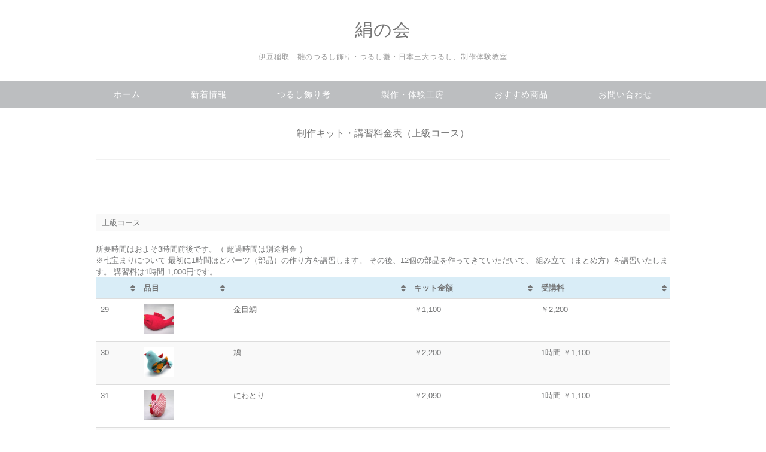

--- FILE ---
content_type: text/html; charset=UTF-8
request_url: http://www.kinunokai.com/?page_id=404&ym=2024-6
body_size: 7957
content:
<!DOCTYPE html>
<html lang="ja">

<head>
	<meta charset="UTF-8" />
	<meta name="viewport" content="width=device-width, initial-scale=1.0, maximum-scale=1.0, user-scalable=no" />
	<link rel="profile" href="http://gmpg.org/xfn/11" />
	<link rel="stylesheet" type="text/css" media="all" href="http://www.kinunokai.com/wp/wp-content/themes/welcart_fennel/style.css" />
	<link rel="pingback" href="http://www.kinunokai.com/wp/xmlrpc.php" />
  <!--[if lt IE 9]>
  <script src="http://html5shiv.googlecode.com/svn/trunk/html5.js"></script>
  <![endif]-->

		<link rel='archives' title='2016年6月' href='http://www.kinunokai.com/?m=201606' />
	<link rel='archives' title='2015年11月' href='http://www.kinunokai.com/?m=201511' />
	<title>制作キット・講習料金表（上級コース） | 絹の会</title>
<link rel='dns-prefetch' href='//s.w.org' />
		<script type="text/javascript">
			window._wpemojiSettings = {"baseUrl":"https:\/\/s.w.org\/images\/core\/emoji\/11.2.0\/72x72\/","ext":".png","svgUrl":"https:\/\/s.w.org\/images\/core\/emoji\/11.2.0\/svg\/","svgExt":".svg","source":{"concatemoji":"http:\/\/www.kinunokai.com\/wp\/wp-includes\/js\/wp-emoji-release.min.js?ver=5.1.19"}};
			!function(e,a,t){var n,r,o,i=a.createElement("canvas"),p=i.getContext&&i.getContext("2d");function s(e,t){var a=String.fromCharCode;p.clearRect(0,0,i.width,i.height),p.fillText(a.apply(this,e),0,0);e=i.toDataURL();return p.clearRect(0,0,i.width,i.height),p.fillText(a.apply(this,t),0,0),e===i.toDataURL()}function c(e){var t=a.createElement("script");t.src=e,t.defer=t.type="text/javascript",a.getElementsByTagName("head")[0].appendChild(t)}for(o=Array("flag","emoji"),t.supports={everything:!0,everythingExceptFlag:!0},r=0;r<o.length;r++)t.supports[o[r]]=function(e){if(!p||!p.fillText)return!1;switch(p.textBaseline="top",p.font="600 32px Arial",e){case"flag":return s([55356,56826,55356,56819],[55356,56826,8203,55356,56819])?!1:!s([55356,57332,56128,56423,56128,56418,56128,56421,56128,56430,56128,56423,56128,56447],[55356,57332,8203,56128,56423,8203,56128,56418,8203,56128,56421,8203,56128,56430,8203,56128,56423,8203,56128,56447]);case"emoji":return!s([55358,56760,9792,65039],[55358,56760,8203,9792,65039])}return!1}(o[r]),t.supports.everything=t.supports.everything&&t.supports[o[r]],"flag"!==o[r]&&(t.supports.everythingExceptFlag=t.supports.everythingExceptFlag&&t.supports[o[r]]);t.supports.everythingExceptFlag=t.supports.everythingExceptFlag&&!t.supports.flag,t.DOMReady=!1,t.readyCallback=function(){t.DOMReady=!0},t.supports.everything||(n=function(){t.readyCallback()},a.addEventListener?(a.addEventListener("DOMContentLoaded",n,!1),e.addEventListener("load",n,!1)):(e.attachEvent("onload",n),a.attachEvent("onreadystatechange",function(){"complete"===a.readyState&&t.readyCallback()})),(n=t.source||{}).concatemoji?c(n.concatemoji):n.wpemoji&&n.twemoji&&(c(n.twemoji),c(n.wpemoji)))}(window,document,window._wpemojiSettings);
		</script>
		<style type="text/css">
img.wp-smiley,
img.emoji {
	display: inline !important;
	border: none !important;
	box-shadow: none !important;
	height: 1em !important;
	width: 1em !important;
	margin: 0 .07em !important;
	vertical-align: -0.1em !important;
	background: none !important;
	padding: 0 !important;
}
</style>
	<link rel='stylesheet' id='wp-block-library-css'  href='http://www.kinunokai.com/wp/wp-includes/css/dist/block-library/style.min.css?ver=5.1.19' type='text/css' media='all' />
<link rel='stylesheet' id='contact-form-7-css'  href='http://www.kinunokai.com/wp/wp-content/plugins/contact-form-7/includes/css/styles.css?ver=4.6' type='text/css' media='all' />
<link rel='stylesheet' id='mts_simple_booking_front_css-css'  href='http://www.kinunokai.com/wp/wp-content/plugins/mts-simple-booking-c/css/mtssb-front.css?ver=5.1.19' type='text/css' media='all' />
<link rel='stylesheet' id='tablepress-responsive-tables-css'  href='http://www.kinunokai.com/wp/wp-content/plugins/tablepress-responsive-tables/css/responsive.dataTables.min.css?ver=1.5' type='text/css' media='all' />
<link rel='stylesheet' id='tablepress-default-css'  href='http://www.kinunokai.com/wp/wp-content/plugins/tablepress/css/default.min.css?ver=1.7' type='text/css' media='all' />
<link rel='stylesheet' id='usces_default_css-css'  href='http://www.kinunokai.com/wp/wp-content/plugins/usc-e-shop/css/usces_default.css?ver=1.9.10.1803051' type='text/css' media='all' />
<!--[if !IE]><!-->
<link rel='stylesheet' id='tablepress-responsive-tables-flip-css'  href='http://www.kinunokai.com/wp/wp-content/plugins/tablepress-responsive-tables/css/tablepress-responsive-flip.min.css?ver=1.5' type='text/css' media='all' />
<!--<![endif]-->
<script type='text/javascript' src='http://ajax.googleapis.com/ajax/libs/jquery/1.8.3/jquery.min.js?ver=1.7.2'></script>
<link rel='https://api.w.org/' href='http://www.kinunokai.com/index.php?rest_route=/' />
<link rel="EditURI" type="application/rsd+xml" title="RSD" href="http://www.kinunokai.com/wp/xmlrpc.php?rsd" />
<link rel="wlwmanifest" type="application/wlwmanifest+xml" href="http://www.kinunokai.com/wp/wp-includes/wlwmanifest.xml" /> 
<meta name="generator" content="WordPress 5.1.19" />
<link rel="canonical" href="http://www.kinunokai.com/?page_id=404" />
<link rel='shortlink' href='http://www.kinunokai.com/?p=404' />
<link rel="alternate" type="application/json+oembed" href="http://www.kinunokai.com/index.php?rest_route=%2Foembed%2F1.0%2Fembed&#038;url=http%3A%2F%2Fwww.kinunokai.com%2F%3Fpage_id%3D404" />
<link rel="alternate" type="text/xml+oembed" href="http://www.kinunokai.com/index.php?rest_route=%2Foembed%2F1.0%2Fembed&#038;url=http%3A%2F%2Fwww.kinunokai.com%2F%3Fpage_id%3D404&#038;format=xml" />
<style type="text/css" media="screen">body{position:relative}#dynamic-to-top{display:none;overflow:hidden;width:auto;z-index:90;position:fixed;bottom:20px;right:20px;top:auto;left:auto;font-family:sans-serif;font-size:1em;color:#fff;text-decoration:none;text-shadow:0 1px 0 #333;font-weight:bold;padding:17px 16px;border:1px solid #000;background:#213186;-webkit-background-origin:border;-moz-background-origin:border;-icab-background-origin:border;-khtml-background-origin:border;-o-background-origin:border;background-origin:border;-webkit-background-clip:padding-box;-moz-background-clip:padding-box;-icab-background-clip:padding-box;-khtml-background-clip:padding-box;-o-background-clip:padding-box;background-clip:padding-box;-webkit-box-shadow:0 1px 3px rgba( 0, 0, 0, 0.4 ), inset 0 0 0 1px rgba( 0, 0, 0, 0.2 ), inset 0 1px 0 rgba( 255, 255, 255, .4 ), inset 0 10px 10px rgba( 255, 255, 255, .1 );-ms-box-shadow:0 1px 3px rgba( 0, 0, 0, 0.4 ), inset 0 0 0 1px rgba( 0, 0, 0, 0.2 ), inset 0 1px 0 rgba( 255, 255, 255, .4 ), inset 0 10px 10px rgba( 255, 255, 255, .1 );-moz-box-shadow:0 1px 3px rgba( 0, 0, 0, 0.4 ), inset 0 0 0 1px rgba( 0, 0, 0, 0.2 ), inset 0 1px 0 rgba( 255, 255, 255, .4 ), inset 0 10px 10px rgba( 255, 255, 255, .1 );-o-box-shadow:0 1px 3px rgba( 0, 0, 0, 0.4 ), inset 0 0 0 1px rgba( 0, 0, 0, 0.2 ), inset 0 1px 0 rgba( 255, 255, 255, .4 ), inset 0 10px 10px rgba( 255, 255, 255, .1 );-khtml-box-shadow:0 1px 3px rgba( 0, 0, 0, 0.4 ), inset 0 0 0 1px rgba( 0, 0, 0, 0.2 ), inset 0 1px 0 rgba( 255, 255, 255, .4 ), inset 0 10px 10px rgba( 255, 255, 255, .1 );-icab-box-shadow:0 1px 3px rgba( 0, 0, 0, 0.4 ), inset 0 0 0 1px rgba( 0, 0, 0, 0.2 ), inset 0 1px 0 rgba( 255, 255, 255, .4 ), inset 0 10px 10px rgba( 255, 255, 255, .1 );box-shadow:0 1px 3px rgba( 0, 0, 0, 0.4 ), inset 0 0 0 1px rgba( 0, 0, 0, 0.2 ), inset 0 1px 0 rgba( 255, 255, 255, .4 ), inset 0 10px 10px rgba( 255, 255, 255, .1 );-webkit-border-radius:30px;-moz-border-radius:30px;-icab-border-radius:30px;-khtml-border-radius:30px;border-radius:30px}#dynamic-to-top:hover{background:#4e5a5d;background:#213186 -webkit-gradient( linear, 0% 0%, 0% 100%, from( rgba( 255, 255, 255, .2 ) ), to( rgba( 0, 0, 0, 0 ) ) );background:#213186 -webkit-linear-gradient( top, rgba( 255, 255, 255, .2 ), rgba( 0, 0, 0, 0 ) );background:#213186 -khtml-linear-gradient( top, rgba( 255, 255, 255, .2 ), rgba( 0, 0, 0, 0 ) );background:#213186 -moz-linear-gradient( top, rgba( 255, 255, 255, .2 ), rgba( 0, 0, 0, 0 ) );background:#213186 -o-linear-gradient( top, rgba( 255, 255, 255, .2 ), rgba( 0, 0, 0, 0 ) );background:#213186 -ms-linear-gradient( top, rgba( 255, 255, 255, .2 ), rgba( 0, 0, 0, 0 ) );background:#213186 -icab-linear-gradient( top, rgba( 255, 255, 255, .2 ), rgba( 0, 0, 0, 0 ) );background:#213186 linear-gradient( top, rgba( 255, 255, 255, .2 ), rgba( 0, 0, 0, 0 ) );cursor:pointer}#dynamic-to-top:active{background:#213186;background:#213186 -webkit-gradient( linear, 0% 0%, 0% 100%, from( rgba( 0, 0, 0, .3 ) ), to( rgba( 0, 0, 0, 0 ) ) );background:#213186 -webkit-linear-gradient( top, rgba( 0, 0, 0, .1 ), rgba( 0, 0, 0, 0 ) );background:#213186 -moz-linear-gradient( top, rgba( 0, 0, 0, .1 ), rgba( 0, 0, 0, 0 ) );background:#213186 -khtml-linear-gradient( top, rgba( 0, 0, 0, .1 ), rgba( 0, 0, 0, 0 ) );background:#213186 -o-linear-gradient( top, rgba( 0, 0, 0, .1 ), rgba( 0, 0, 0, 0 ) );background:#213186 -ms-linear-gradient( top, rgba( 0, 0, 0, .1 ), rgba( 0, 0, 0, 0 ) );background:#213186 -icab-linear-gradient( top, rgba( 0, 0, 0, .1 ), rgba( 0, 0, 0, 0 ) );background:#213186 linear-gradient( top, rgba( 0, 0, 0, .1 ), rgba( 0, 0, 0, 0 ) )}#dynamic-to-top,#dynamic-to-top:active,#dynamic-to-top:focus,#dynamic-to-top:hover{outline:none}#dynamic-to-top span{display:block;overflow:hidden;width:14px;height:12px;background:url( https://www.kinunokai.com/wp/wp-content/plugins/dynamic-to-top/css/images/up.png )no-repeat center center}</style><link rel="icon" href="http://www.kinunokai.com/wp/wp-content/uploads/2015/11/cropped-Logo1-32x32.jpg" sizes="32x32" />
<link rel="icon" href="http://www.kinunokai.com/wp/wp-content/uploads/2015/11/cropped-Logo1-192x192.jpg" sizes="192x192" />
<link rel="apple-touch-icon-precomposed" href="http://www.kinunokai.com/wp/wp-content/uploads/2015/11/cropped-Logo1-180x180.jpg" />
<meta name="msapplication-TileImage" content="http://www.kinunokai.com/wp/wp-content/uploads/2015/11/cropped-Logo1-270x270.jpg" />
	<link href='http://fonts.googleapis.com/css?family=Titillium+Web:200' rel='stylesheet' type='text/css'>
</head>

<body class="page-template-default page page-id-404 page-child parent-pageid-321">


<div id="header">
<div class="widthfix">
  	 	<div id="site-title" class="logo"><a href="http://www.kinunokai.com/" title="絹の会" rel="home">絹の会</a></div>
 	<p class="discprition">伊豆稲取　雛のつるし飾り・つるし雛・日本三大つるし、制作体験教室</p>
  
 		
</div>	
	
<nav class="animenu">	
  <input type="checkbox" id="button">
  <label for="button" onclick>Menu</label>
			<div class="menu-headermenu-container"><ul id="menu-headermenu" class="mainnavi clearfix"><li id="menu-item-74" class="menu-item menu-item-type-custom menu-item-object-custom menu-item-home menu-item-74"><a href="http://www.kinunokai.com">ホーム</a></li>
<li id="menu-item-548" class="menu-item menu-item-type-post_type menu-item-object-page menu-item-548"><a href="http://www.kinunokai.com/?page_id=534">新着情報</a></li>
<li id="menu-item-263" class="menu-item menu-item-type-post_type menu-item-object-page menu-item-has-children menu-item-263"><a href="http://www.kinunokai.com/?page_id=75">つるし飾り考</a>
<ul class="sub-menu">
	<li id="menu-item-264" class="menu-item menu-item-type-post_type menu-item-object-page menu-item-264"><a href="http://www.kinunokai.com/?page_id=250">飾りのいわれ</a></li>
</ul>
</li>
<li id="menu-item-284" class="menu-item menu-item-type-post_type menu-item-object-page current-menu-ancestor current-menu-parent current_page_parent current_page_ancestor menu-item-has-children menu-item-284"><a href="http://www.kinunokai.com/?page_id=277">製作・体験工房</a>
<ul class="sub-menu">
	<li id="menu-item-414" class="menu-item menu-item-type-post_type menu-item-object-page menu-item-414"><a href="http://www.kinunokai.com/?page_id=389">初級コース体験</a></li>
	<li id="menu-item-413" class="menu-item menu-item-type-post_type menu-item-object-page menu-item-413"><a href="http://www.kinunokai.com/?page_id=401">中級コース体験</a></li>
	<li id="menu-item-412" class="menu-item menu-item-type-post_type menu-item-object-page current-menu-item page_item page-item-404 current_page_item menu-item-412"><a href="http://www.kinunokai.com/?page_id=404" aria-current="page">上級コース体験</a></li>
</ul>
</li>
<li id="menu-item-673" class="menu-item menu-item-type-taxonomy menu-item-object-category menu-item-has-children menu-item-673"><a href="http://www.kinunokai.com/?cat=3">おすすめ商品</a>
<ul class="sub-menu">
	<li id="menu-item-675" class="menu-item menu-item-type-taxonomy menu-item-object-category menu-item-675"><a href="http://www.kinunokai.com/?cat=15">完成品制作</a></li>
	<li id="menu-item-92" class="menu-item menu-item-type-taxonomy menu-item-object-category menu-item-92"><a href="http://www.kinunokai.com/?cat=6">制作キット</a></li>
	<li id="menu-item-677" class="menu-item menu-item-type-taxonomy menu-item-object-category menu-item-677"><a href="http://www.kinunokai.com/?cat=16">材料など</a></li>
</ul>
</li>
<li id="menu-item-343" class="menu-item menu-item-type-post_type menu-item-object-page menu-item-343"><a href="http://www.kinunokai.com/?page_id=341">お問い合わせ</a></li>
</ul></div>	</nav>
	
</div><!-- end of header -->
<div id="main" class="clearfix">
<div class="widthfix">

<!-- end header -->
<div id="content" class="one-column">
<h1 class="pagetitle">制作キット・講習料金表（上級コース）</h1>
<div class="catbox">
	<div class="post" id="%e9%9b%9b%e3%81%ae%e3%81%a4%e3%82%8b%e3%81%97%e9%a3%be%e3%82%8a%e3%80%80%e5%88%b6%e4%bd%9c%e3%82%ad%e3%83%83%e3%83%88%e3%83%bb%e8%ac%9b%e7%bf%92%e6%96%99%e9%87%91%e8%a1%a8%ef%bc%88%e4%b8%8a%e7%b4%9a">
		<div class="entry">
		<p style="font: 16px/25.6px Meiryo, 'Hiragino Kaku Gothic Pro', sans-serif; color: #333333; text-transform: none; text-indent: 0px; letter-spacing: normal; word-spacing: 0px; white-space: normal; widows: 1; font-size-adjust: none; font-stretch: normal; -webkit-text-stroke-width: 0px;"><h2 class="tablepress-table-name tablepress-table-name-id-3">上級コース</h2>
<span class="tablepress-table-description tablepress-table-description-id-3">所要時間はおよそ3時間前後です。（ 超過時間は別途料金 ）<br />
※七宝まりについて 最初に1時間ほどパーツ（部品）の作り方を講習します。 その後、12個の部品を作ってきていただいて、 組み立て（まとめ方）を講習いたします。 講習料は1時間 1,000円です。</span>

<table id="tablepress-3" class="tablepress tablepress-id-3">
<thead>
<tr class="row-1 odd">
	<th class="column-1">&nbsp;</th><th class="column-2">品目</th><th class="column-3">&nbsp;</th><th class="column-4">キット金額</th><th class="column-5">受講料</th>
</tr>
</thead>
<tbody class="row-hover">
<tr class="row-2 even">
	<td class="column-1">29</td><td class="column-2"><a href="http://www.kinunokai.com/?p=183"><img src="http://www.kinunokai.com/wp/wp-content/uploads/2016/07/KIT022-150x150.jpg" alt="キンメ" width="50" height="50" class="size-thumbnail wp-image-578" /></a></td><td class="column-3"><a href="http://www.kinunokai.com/?p=183">金目鯛</a></td><td class="column-4">￥1,100</td><td class="column-5">￥2,200</td>
</tr>
<tr class="row-3 odd">
	<td class="column-1">30</td><td class="column-2"><a href="http://www.kinunokai.com/?p=212"><img src="http://www.kinunokai.com/wp/wp-content/uploads/2016/07/KIT031-150x150.jpg" alt="鳩" width="50" height="50" class="size-thumbnail wp-image-615" /></a></td><td class="column-3"><a href="http://www.kinunokai.com/?p=212">鳩</a></td><td class="column-4">￥2,200</td><td class="column-5">1時間 ￥1,100</td>
</tr>
<tr class="row-4 even">
	<td class="column-1">31</td><td class="column-2"><a href="http://www.kinunokai.com/?p=214"><img src="http://www.kinunokai.com/wp/wp-content/uploads/2016/07/KIT032-01-150x150.jpg" alt="にわとり" width="50" height="50" class="size-thumbnail wp-image-582" /></a></td><td class="column-3"><a href="http://www.kinunokai.com/?p=214">にわとり</a></td><td class="column-4">￥2,090</td><td class="column-5">1時間 ￥1,100</td>
</tr>
<tr class="row-5 odd">
	<td class="column-1">32</td><td class="column-2"></td><td class="column-3">ひよこ（二匹入り）</td><td class="column-4">￥1,100</td><td class="column-5">1個 ￥980</td>
</tr>
<tr class="row-6 even">
	<td class="column-1">33</td><td class="column-2"><a href="http://www.kinunokai.com/?p=218"><img src="http://www.kinunokai.com/wp/wp-content/uploads/2016/07/KIT033-150x150.jpg" alt="這い子" width="50" height="50" class="size-thumbnail wp-image-583" /></a></td><td class="column-3"><a href="http://www.kinunokai.com/?p=218">這い子</a></td><td class="column-4">￥2,200</td><td class="column-5">1時間 ￥1,100</td>
</tr>
<tr class="row-7 odd">
	<td class="column-1">34</td><td class="column-2"><a href="http://www.kinunokai.com/?p=222"><img src="http://www.kinunokai.com/wp/wp-content/uploads/2016/07/KIT034-150x150.jpg" alt="三番叟" width="50" height="50" class="size-thumbnail wp-image-584" /></a></td><td class="column-3"><a href="http://www.kinunokai.com/?p=222">三番叟</a></td><td class="column-4">￥2,750</td><td class="column-5">1時間 ￥1,100</td>
</tr>
<tr class="row-8 even">
	<td class="column-1">35</td><td class="column-2"><a href="http://www.kinunokai.com/?p=225"><img src="http://www.kinunokai.com/wp/wp-content/uploads/2016/07/KIT035-150x150.jpg" alt="七宝まり赤x緑" width="50" height="50" class="size-thumbnail wp-image-616" /></a></td><td class="column-3"><a href="http://www.kinunokai.com/?p=225">七宝まり</a></td><td class="column-4">￥2,750</td><td class="column-5">1時間 ￥1,100</td>
</tr>
<tr class="row-9 odd">
	<td class="column-1">36</td><td class="column-2"><a href="http://www.kinunokai.com/?p=228"><img src="http://www.kinunokai.com/wp/wp-content/uploads/2016/07/KIT036-150x150.jpg" alt="鯉のぼり" width="50" height="50" class="size-thumbnail wp-image-585" /></a></td><td class="column-3"><a href="http://www.kinunokai.com/?p=228">こいのぼり</a></td><td class="column-4">￥2,200</td><td class="column-5">1時間 ￥1,100</td>
</tr>
<tr class="row-10 even">
	<td class="column-1">37</td><td class="column-2"></td><td class="column-3">かぶと</td><td class="column-4">￥1,650</td><td class="column-5">1時間 ￥1,100</td>
</tr>
<tr class="row-11 odd">
	<td class="column-1">38</td><td class="column-2"><a href="http://www.kinunokai.com/?p=234"><img src="http://www.kinunokai.com/wp/wp-content/uploads/2016/07/KIT038-150x150.jpg" alt="子持ち達磨" width="50" height="50" class="size-thumbnail wp-image-586" /></a></td><td class="column-3"><a href="http://www.kinunokai.com/?p=234">子持ちだるま</a></td><td class="column-4">￥1,650</td><td class="column-5">1時間 ￥1,100</td>
</tr>
<tr class="row-12 even">
	<td class="column-1">39</td><td class="column-2"></td><td class="column-3">柏餅</td><td class="column-4">￥1,100</td><td class="column-5">￥1,500</td>
</tr>
</tbody>
</table>
</p>
				</div>
	</div>
</div><!-- end of catbox -->
</div><!-- end of content -->

<!-- begin left sidebar -->
<div id="fourClm" class="sidebar">
<div class="clmwrap">
<ul>
<li id="text-6" class="widget widget_text"><div class="widget_title">【値上げのお知らせ】</div>			<div class="textwidget"><p>２５年間、通して来ました製品等の価格を諸事情により令和６年６月１日より、値上げをさせて頂きました。<br />
大変恐縮でございますが、御理解いただきます様お願い致します。</p>
<p>種目によって時間の掛かるものにつきましては、それぞれ個別の価格設定をいたしました。</p>
</div>
		</li><li id="text-5" class="widget widget_text"><div class="widget_title">お知らせ</div>			<div class="textwidget">現在、体験教室の予約はお電話で受け付け中です。
大変お手数ですが、体験教室に参加される場合、必ずお電話でのご確認をお願いします。</div>
		</li><li id="mtssb_calendar_widget-2" class="widget widget_mtssb_calendar_widget"><div class="widget_title">体験教室営業カレンダー</div>	<div class="mtssb-calendar-widget" style="position: relative">
		
	<div class="monthly-calendar">
	<table>
				<caption>2026年1月</caption>
		<tr>
			<th class="week-title sun">日</th><th class="week-title mon">月</th><th class="week-title tue">火</th><th class="week-title wed">水</th><th class="week-title thu">木</th><th class="week-title fri">金</th><th class="week-title sat">土</th>		</tr>

		<tr>
<td class="day-box no-day">&nbsp;</td>
<td class="day-box no-day">&nbsp;</td>
<td class="day-box no-day">&nbsp;</td>
<td class="day-box no-day">&nbsp;</td>
<td class="day-box thu disable"><div class="day-number">1</div><div class="calendar-mark">－</div></td>
<td class="day-box fri disable"><div class="day-number">2</div><div class="calendar-mark">－</div></td>
<td class="day-box sat disable"><div class="day-number">3</div><div class="calendar-mark">－</div></td>
</tr>
<tr>
<td class="day-box sun disable"><div class="day-number">4</div><div class="calendar-mark">－</div></td>
<td class="day-box mon disable"><div class="day-number">5</div><div class="calendar-mark">－</div></td>
<td class="day-box tue disable"><div class="day-number">6</div><div class="calendar-mark">－</div></td>
<td class="day-box wed disable"><div class="day-number">7</div><div class="calendar-mark">－</div></td>
<td class="day-box thu disable"><div class="day-number">8</div><div class="calendar-mark">－</div></td>
<td class="day-box fri disable"><div class="day-number">9</div><div class="calendar-mark">－</div></td>
<td class="day-box sat disable"><div class="day-number">10</div><div class="calendar-mark">－</div></td>
</tr>
<tr>
<td class="day-box sun disable"><div class="day-number">11</div><div class="calendar-mark">－</div></td>
<td class="day-box mon disable"><div class="day-number">12</div><div class="calendar-mark">－</div></td>
<td class="day-box tue disable"><div class="day-number">13</div><div class="calendar-mark">－</div></td>
<td class="day-box wed disable today"><div class="day-number">14</div><div class="calendar-mark">－</div></td>
<td class="day-box thu disable"><div class="day-number">15</div><div class="calendar-mark">－</div></td>
<td class="day-box fri disable"><div class="day-number">16</div><div class="calendar-mark">－</div></td>
<td class="day-box sat disable"><div class="day-number">17</div><div class="calendar-mark">－</div></td>
</tr>
<tr>
<td class="day-box sun disable"><div class="day-number">18</div><div class="calendar-mark">－</div></td>
<td class="day-box mon disable"><div class="day-number">19</div><div class="calendar-mark">－</div></td>
<td class="day-box tue disable"><div class="day-number">20</div><div class="calendar-mark">－</div></td>
<td class="day-box wed disable"><div class="day-number">21</div><div class="calendar-mark">－</div></td>
<td class="day-box thu disable"><div class="day-number">22</div><div class="calendar-mark">－</div></td>
<td class="day-box fri disable"><div class="day-number">23</div><div class="calendar-mark">－</div></td>
<td class="day-box sat disable"><div class="day-number">24</div><div class="calendar-mark">－</div></td>
</tr>
<tr>
<td class="day-box sun disable"><div class="day-number">25</div><div class="calendar-mark">－</div></td>
<td class="day-box mon disable"><div class="day-number">26</div><div class="calendar-mark">－</div></td>
<td class="day-box tue disable"><div class="day-number">27</div><div class="calendar-mark">－</div></td>
<td class="day-box wed disable"><div class="day-number">28</div><div class="calendar-mark">－</div></td>
<td class="day-box thu disable"><div class="day-number">29</div><div class="calendar-mark">－</div></td>
<td class="day-box fri disable"><div class="day-number">30</div><div class="calendar-mark">－</div></td>
<td class="day-box sat disable"><div class="day-number">31</div><div class="calendar-mark">－</div></td>
	</table>
		<div class="monthly-prev-next">
		<div class="monthly-prev"><span class="no-link">2025年12月</span></div>
		<div class="monthly-next"><a href="http://www.kinunokai.com/?page_id=404&#038;ym=2026-2">2026年2月</a></div>
		<br style="clear:both" />
	</div>


	</div><!-- reservation-table -->
	

		<div class="ajax-calendar-loading-img" style="display:none; position:absolute; top:0; left:0; width:100%; height:100%">
			<img src="http://www.kinunokai.com/wp/wp-content/plugins/mts-simple-booking-c/image/ajax-loaderf.gif" style="height:24px; width:24px; position:absolute; top:50%; left:50%; margin-top:-12px; margin-left:-12px;" />
		</div>
	</div>

	<div class="mtsbb-widget-calendar-params" style="display:none">
		<div class="mtssb-calendar-widget-nonce">fb6170c62c</div>
		<div class="mtssb-ajaxurl">http://www.kinunokai.com/wp/wp-admin/admin-ajax.php</div>
		<div class="mtssb-calendar-widget-pid">0</div>
		<div class="mtssb-calendar-widget-param">a%3A9%3A%7Bs%3A2%3A%22id%22%3Bi%3A0%3Bs%3A4%3A%22year%22%3Bs%3A0%3A%22%22%3Bs%3A5%3A%22month%22%3Bs%3A0%3A%22%22%3Bs%3A7%3A%22caption%22%3Bi%3A1%3Bs%3A4%3A%22link%22%3Bi%3A1%3Bs%3A10%3A%22pagination%22%3Bi%3A1%3Bs%3A8%3A%22skiptime%22%3Bi%3A1%3Bs%3A5%3A%22class%22%3Bs%3A16%3A%22monthly-calendar%22%3Bs%3A4%3A%22href%22%3Bs%3A0%3A%22%22%3B%7D</div>
	</div>
</li><li id="text-4" class="widget widget_text"><div class="widget_title">絹の会</div>			<div class="textwidget"><center><img src="http://www.kinunokai.com/wp/wp-content/uploads/2016/07/shop2s.jpg" align="center" width="250" height="100"></center>
<br>
〒413-0411
<br>
静岡県賀茂郡東伊豆町稲取４２９
<br>
代表　森　年永
<br>
TEL 0557-95-0722
<br>
FAX 0557-52-6977
<br>
E-Mail: info@kinunokai.com
<br>
営業： 午前9時30分～午後6時まで
<br>
毎週火曜日定休</div>
		</li></ul>
</div>
</div>
<!-- end left sidebar -->
</div><!-- end of widthfix -->
</div><!-- end of main -->



<div id="footer">
	<div class="menu-footermenu-container"><ul id="menu-footermenu" class="footernavi clearfix"><li id="menu-item-367" class="menu-item menu-item-type-post_type menu-item-object-page menu-item-home menu-item-367"><a href="http://www.kinunokai.com/">「絹の会」へようこそ</a></li>
<li id="menu-item-365" class="menu-item menu-item-type-post_type menu-item-object-page menu-item-365"><a href="http://www.kinunokai.com/?page_id=346">「特定商取引に関する法律」に基づく表示</a></li>
<li id="menu-item-366" class="menu-item menu-item-type-post_type menu-item-object-page menu-item-366"><a href="http://www.kinunokai.com/?page_id=351">ご利用ガイド</a></li>
</ul></div>	<p class="copyright"></p>
	<p class="credit">&copy; Copyright 2026. powered by 絹の会.</p>
</div><!-- end of footer -->


	<script type='text/javascript'>
		uscesL10n = {
						
			'ajaxurl': "http://www.kinunokai.com/wp/wp-admin/admin-ajax.php",
			'loaderurl': "http://www.kinunokai.com/wp/wp-content/plugins/usc-e-shop/images/loading.gif",
			'post_id': "404",
			'cart_number': "6",
			'is_cart_row': false,
			'opt_esse': new Array(  ),
			'opt_means': new Array(  ),
			'mes_opts': new Array(  ),
			'key_opts': new Array(  ), 
			'previous_url': "http://www.kinunokai.com", 
			'itemRestriction': "",
			'itemOrderAcceptable': "0",
			'uscespage': "",
			'uscesid': "MG4zM2pmNjBsOXBjMnRwNXFuODVpMW84NGJlNzNiMDMwM3FmNjI0X2FjdGluZ18wX0E%3D",
			'wc_nonce': "892ffafd7d"
		}
	</script>
	<script type='text/javascript' src='http://www.kinunokai.com/wp/wp-content/plugins/usc-e-shop/js/usces_cart.js'></script>
<!-- Welcart version : v1.9.10.1803051 -->
<script type='text/javascript' src='http://www.kinunokai.com/wp/wp-content/plugins/contact-form-7/includes/js/jquery.form.min.js?ver=3.51.0-2014.06.20'></script>
<script type='text/javascript'>
/* <![CDATA[ */
var _wpcf7 = {"recaptcha":{"messages":{"empty":"\u3042\u306a\u305f\u304c\u30ed\u30dc\u30c3\u30c8\u3067\u306f\u306a\u3044\u3053\u3068\u3092\u8a3c\u660e\u3057\u3066\u304f\u3060\u3055\u3044\u3002"}}};
/* ]]> */
</script>
<script type='text/javascript' src='http://www.kinunokai.com/wp/wp-content/plugins/contact-form-7/includes/js/scripts.js?ver=4.6'></script>
<script type='text/javascript' src='http://www.kinunokai.com/wp/wp-content/plugins/dynamic-to-top/js/libs/jquery.easing.js?ver=1.3'></script>
<script type='text/javascript'>
/* <![CDATA[ */
var mv_dynamic_to_top = {"text":"To Top","version":"1","min":"300","speed":"600","easing":"easeInExpo","margin":"20"};
/* ]]> */
</script>
<script type='text/javascript' src='http://www.kinunokai.com/wp/wp-content/plugins/dynamic-to-top/js/dynamic.to.top.min.js?ver=3.5'></script>
<script type='text/javascript' src='http://www.kinunokai.com/wp/wp-includes/js/wp-embed.min.js?ver=5.1.19'></script>
<script type='text/javascript' src='http://www.kinunokai.com/wp/wp-includes/js/jquery/jquery.js?ver=1.12.4'></script>
<script type='text/javascript' src='http://www.kinunokai.com/wp/wp-content/plugins/tablepress/js/jquery.datatables.min.js?ver=1.7'></script>
<script type='text/javascript' src='http://www.kinunokai.com/wp/wp-content/plugins/mts-simple-booking-c/js/mtssb-calendar-widget.js?ver=5.1.19'></script>
<script type="text/javascript">
jQuery(document).ready(function($){
var DataTables_language={};
DataTables_language["ja"]={"info":"_TOTAL_ 件中 _START_ から _END_ まで表示","infoEmpty":"0 件中 0 から 0 まで表示","infoFiltered":"全 _MAX_ 件より抽出）","infoPostFix":"","lengthMenu":"_MENU_ 件表示","processing":"処理中...","search":"検索:","zeroRecords":"データはありません。","paginate": {"first":"先頭","previous":"前","next":"次","last":"最終"},"decimal":"","thousands":","};
$('#tablepress-3').dataTable({"language":DataTables_language["ja"],"order":[],"orderClasses":false,"stripeClasses":['even','odd'],"paging":false,"searching":false});
});
</script></body>
</html>

--- FILE ---
content_type: text/css
request_url: http://www.kinunokai.com/wp/wp-content/themes/welcart_fennel/style.css
body_size: 257
content:
@charset "utf-8";

/*-----------------------------------------------------------------------------------

Theme Name:     Fennel
Theme URI:      http: //welthemes.com/themes/fennel/
Description:    
Author:         welthemes
Author URI:     http: //welthemes.com
Template:       welcart_default
License:        GNU General Public License
License URI:    license.txt
Version:        1.73

-----------------------------------------------------------------------------------*/

@import "library/css/fennel.css";
@import "library/css/usces_cart.css";
@import "library/css/responsive.css";

--- FILE ---
content_type: text/css
request_url: http://www.kinunokai.com/wp/wp-content/themes/welcart_fennel/library/css/fennel.css
body_size: 7144
content:
@charset "utf-8";

/*-----------------------------------------------------------------------------------
 Welcome to Fennel.css
-----------------------------------------------------------------------------------*/

/*********************************************************************/
/*********************************************************************/

html {
  font-size: 100%;
  -webkit-text-size-adjust: 100%;
  -ms-text-size-adjust: 100%;
}

body {
  font-size: 100%;
  margin: 0px;
  padding: 0px;
  line-height: 150%;
  word-wrap: break-word;
  color: #757677;
  background: #fff;
  font-family: 'Hiragino Kaku Gothic Pro','ヒラギノ角ゴ Pro W3','メイリオ',Meiryo,'ＭＳ Ｐゴシック',Helvetica,Arial,sans-serif;
  -webkit-animation: bugfix infinite 1s;
  }
  * html body { /* for lte ie6 */
    font-size: 85%;
    vertical-align: baseline;
    }
  *:first-child+html body { /* for ie7 */
    font-size: 85%;
   }
   html>/**/body  { /* for ie8 */
   font-size: 85%;
   } 

  html:not(:target) body { font-size: 13px;}

  @-webkit-keyframes bugfix {
    from {
      padding: 0;
    }
    to {
      padding: 0;
    }
  }

/*********************************************************************/
/* CSSリセット */
/*********************************************************************/

img {
	margin: 0px;
	padding: 0px;
	border-style: none;
}
a {
	color: #666;
	text-decoration: none;
}
a:hover {
  color: #666;
	text-decoration: none;
}
/* -- ul,li -- */
ul, li {
	margin: 0px;
	padding: 0px;
	list-style: none;
}
/* -- p -- */
p {
	margin: 0px;
	padding: 0px;
	line-height: 1.75;
}
/* -- text -- */
.textleft,
div.textleft {
	text-align: left;
}
.textright,
div.textright {
	text-align: right;
}
.textcenter,
div.textcenter {
	text-align: center;
}
/* -- float -- */
.alignleft,
div.alignleft {
	margin: 0px;
	padding: 0px 10px 10px 0px;
	float: left;
}
.alignright,
div.alignright {
	margin: 0px;
	padding: 10px 0px 0px 10px;
	float: right;
}
.aligncenter,
div.aligncenter {
	display: block;
	margin-left: auto;
	margin-right: auto;
}
hr {
  border: 0;
  height: 1px;
  background: #ddd;
  margin: 30px 0;
  }

/*********************************************************************/
/* ベースとなるレイアウト */
/*********************************************************************/

.widthfix {
	width: 960px;
	margin: 0 auto;
}
#main {
	margin: 0px;
	padding: 20px 0px;
 }
 .home #main { padding: 0;}
#content {
	height: 100%;
	padding: 0 0 30px 0;
	}
	#content.one-column { width: 100%; overflow: hidden;}

 .alpha,beta { padding-bottom: 30px;}
	#content.two-column.itemsingle .alpha {
	  width: 580px;
	  float: left;
   }
	#content.two-column.itemsingle .beta {
	  width: 320px;
	  float: right;
   }

	#content.two-column.blog .alpha {
	  width: 640px;
	  float: left;
   }
	#content.two-column.blog .beta {
	  width: 240px;
	  float: right;
   }
	
	#fourClm.sidebar {
	 clear: both;
	 padding: 40px 0;
	 border-top: 1px solid #eeeeef;
	 }

/*********************************************************************/
/* ヘッダー（ロゴ、タグライン、ナビゲーション） */
/*********************************************************************/

#header {
	width: 100%;
	text-align: center;
	margin: 0 0 0px 0;
	padding: 20px 0 0px 0;
	position: relative;
	z-index: 99;
}
 #header .padder {
   width: 940px;
   margin: 0 auto;
   position: relative;
 }

h1#site-title,
div#site-title {
	margin: 0px;
	padding: 20px 0px;
	font-size: 30px;
	font-family: Helvetica;
	font-family: 'Titillium Web', sans-serif;
	font-weight: normal;
	text-transform: uppercase;
	letter-spacing: 1px;
  }
  h1#site-title a,
  div#site-title a { color: #757575; text-decoration: none; cursor: pointer; }
  
p.discprition {
	margin: 0px;
	padding: 5px 0px 0px 0px;
	font-family: 'Titillium Web', sans-serif;
	color: #999;
	letter-spacing: 1px;
	font-size: 12px;
}

.topbanner,
.headerslider {
  margin: 25px 0 30px 0;
  width: auto;
  height: auto;
}
.headerslider .pika-thumbs { display: none;}


/* Main menu */ 

.animenu input[type=checkbox] {
  position: absolute;
  top: -9999px;
  left: -9999px;
}
.animenu label {
  display: none;
  cursor: pointer;
  user-select: none;
}


.mainnavi {
 width: 100%;
 margin: 30px 0 0 0;
 background: #bcbec0;
	padding: 5px 0px;
	
}
 
.mainnavi li {
		padding: 0px 0;
		margin: 0px;
		display: inline-block;
		*display: inline;  
  *zoom: 1;
		position: relative;
}
		div.mainnavi li:first-child,
		ul.mainnavi li:first-child { border: none;}
 
.mainnavi a {
  height: 35px;
  line-height: 35px;
  padding: 0px 40px;
  text-decoration: none;
  color: #fff;
  font-family: 'Titillium Web', sans-serif;
  text-transform: uppercase;
  font-size: 14px;
  letter-spacing: 1px;
  }
 
.mainnavi li:hover > ul {
  display: block;
  
 } 
 
   /* Dropdown-menu */
   .mainnavi ul {
     list-style: none;
     margin: 0;
     padding: 0;    
     display: none;
     position: absolute;
     top: 35px;
     left: 30px;
     z-index: 99999;    
     background: #bcbec0;
     border: 1px solid #eee;
     border-bottom: none;
     }
     
   .mainnavi ul li {
     float: none;
     border: none;
     margin: 0;
     padding: 0;
     display: block;
     }
    
   .mainnavi ul a {
     padding: 10px 20px;
     font-size: 0.9em;
     border-bottom: 1px solid #eee;
     height: auto;
     line-height: 1;
     display: block;
     white-space: nowrap;
     text-align: left;
     text-transform: none;  
     zoom: 1;
   	-webkit-transition: all 0.3s ease-out;  /* Chrome 1-25, Safari 3.2+ */
  -moz-transition: all 0.3s ease-out;  /* Firefox 4-15 */
       -o-transition: all 0.3s ease-out;  /* Opera 10.50–12.00 */
          transition: all 0.3s ease-out; 
     }
    
   *html .mainnavi ul a /* IE6 */ {
     height: 10px;
     width: 160px;
     }
    
   *:first-child+html .mainnavi ul a /* IE7 */ {
     height: 10px;
     width: 160px;
     }
    
   .mainnavi ul a:hover { background: #dadada; }
    
   .mainnavi ul li:first-child a { }
   .mainnavi ul li:first-child a:after {
     content: '';
     position: absolute;
     top: -8px; 
     left: 5%;
     width: 15px; 
     height: 15px;
     transform: scale(0.707) rotate(45deg);
     -webkit-transform: scale(0.707) rotate(45deg);
     -moz-transform:  scale(0.707) rotate(45deg);
     z-index: 99998;  
     background: #bcbec0;
     border-top: 1px solid #fff;
     border-left: 1px solid #fff;
   	-webkit-transition: all 0.3s ease-out;  /* Chrome 1-25, Safari 3.2+ */
  -moz-transition: all 0.3s ease-out;  /* Firefox 4-15 */
       -o-transition: all 0.3s ease-out;  /* Opera 10.50–12.00 */
          transition: all 0.3s ease-out; 
     }
        *html .mainnavi ul li:first-child a:after,
        *:first-child+html .mainnavi ul li:first-child a:after /* disable on IE6,7,8 */ { display: none; }
        .mainnavi ul li:first-child a:after { display: none\0/; }

     
   .mainnavi ul li:first-child a:hover:after {	background: #dadada; }
    
   .mainnavi ul li:last-child a { }
 
   /* Clear floated elements */
   .mainnavi:after {
     visibility: hidden;
     display: block;
     font-size: 0;
     content: " ";
     clear: both;
     height: 0;
     }
     
   * html .mainnavi             { zoom: 1; } /* IE6 */
   *:first-child+html .mainnavi { zoom: 1; } /* IE7 */
   


/* -- UtilityNavi on Top of pages -- */
.utilities {
  text-align: right;
  position: absolute;
  right: 20px;
  top: 40px;

}
ul.subnavi {
  margin: 0;
  padding: 0;
  font-size: 0.8em;
}
ul.subnavi li {
	margin: 0px;
	padding: 0;
	display: inline-block;
  *display: inline;  
  *zoom: 1;
}
ul.subnavi a {
 color: #222;
 font-size: 0.85em;
 font-family: 'Sintony', sans-serif;
 font-weight: bold;
	display: inline-block;
	margin: 0 0 0 20px;
 padding: 6px 0 3px 24px;
 }

ul.subnavi li a {
  background: url(../images/icons.png) no-repeat 2px -56px; 
  zoom: 1;
  filter: alpha(opacity=30);
  opacity: 0.3;
  	-webkit-transition: all 0.3s ease-out;  /* Chrome 1-25, Safari 3.2+ */
  -moz-transition: all 0.3s ease-out;  /* Firefox 4-15 */
       -o-transition: all 0.3s ease-out;  /* Opera 10.50–12.00 */
          transition: all 0.3s ease-out; 
  }
  ul.subnavi li a:hover {
  filter: alpha(opacity=80);
  opacity: 0.8;
 
  }
  
  
ul.subnavi li a.cart {
 position: relative;
  background-position: 2px -56px; 
  
  }

  ul.subnavi li a.cart span.totalquantity {
  position: absolute;
  left: 9px;
  top: -4px;
  font-size: 8px;
  }
  ul.subnavi li a.cart span.totalprice {
  background: #fff;
  color: #999;
  padding: 4px 12px 3px 12px;
  margin: 0 0 0 5px;
  font-size: 11px;
  line-height: 11px;
  	-webkit-border-radius: 4px;
	   -moz-border-radius: 4px;
	        border-radius: 4px;
  }
  ul.subnavi li a.cart span.totalprice em {font-style: normal; }

ul.subnavi li a.usces_login_a,
ul.subnavi li a.user {
  background-position: 4px -107px
  }
ul.subnavi li a.usces_logout_a {
  background-position: 0px -5px;
  padding-left: 20px;
  }

.header_explanation,
.footer_explanation {
  color: #c5b44f;
  padding: 10px 5px;
  font-size: 0.9em;
  margin: 0 0 15px 0;
  }
  .footer_explanation {margin: 15px 0;}


/*********************************************************************/
/* サイドバーウィジェット（Welcart_defaultのセレクタをベースに必要な部分だけリライトしています） */
/*********************************************************************/

/* -- widget -- */
#fourClm.sidebar { overflow: hidden;}
#fourClm.sidebar .clmwrap {
 width: 980px;
 }
 
#fourClm.sidebar li.widget {
	padding: 0px 0px 0px 0px;
	width: 205px;
	margin: 0 40px 0 0;
	float: left;
}
#fourClm.sidebar li.widget:nth-child(4n) {margin-right: 0;}
.sidebar .widget_title {
	width: auto;
	margin: 0 0 10px 0;
	padding: 5px 0 15px 0;
	color: #cbcbcd;
	font-size: 0.9em;
	line-height: 1;
	font-weight: normal;

}

.sidebar .widget_tag_cloud .widget_title {
	padding: 5px 10px 0px 5px;
	border: none;
}
.sidebar .widget_title>img {	display: none; /* hide default frumpy images */}
.sidebar li ul,
#calendar_wrap,
.widget_tag_cloud div,
.widget_search form {
	width: auto;
	margin: 0 0 30px 0;
	padding: 0px;

}
.sidebar li ul ul {
	border: none;
}
.sidebar li li {
	width: auto;
	height: auto;
	padding: 0 0 0 0px;
}
.welcart_widget_body {
}
.welcart_widget_body .post_list .title a{
  display: block;
}
.welcart_widget_body .post_list p {
  display: none;
}

.sidebar #calendar_wrap,
.sidebar li.widget ul.welcart_featured_body,
.sidebar li.widget ul.welcart_calendar_body,
.sidebar li.widget ul.welcart_search_body,
.sidebar li.widget ul.welcart_login_body {
	padding-top: 10px;
}
.sidebar #calendar_wrap,
.sidebar .widget_tag_cloud div {
	padding: 0px 10px 0px 10px;
}
.sidebar .usces_recent_entries li a,
.sidebar .widget_archive li a,
.sidebar .widget_categories li a,
.sidebar .widget_pages li a,
.sidebar .widget_meta li a,
.sidebar .widget_links li a,
.sidebar .widget_recent_comments li a,
.sidebar .widget_recent_entries li a,
.sidebar .widget_welcart_category li a,
.sidebar .widget_welcart_post li a,
.sidebar .widget_welcart_page li a,
.sidebar .widget_welcart_bestseller li a {
	padding: 7px 0px;
	display: block;
	line-height: 1;
	zoom: 1;
}

/*****************************************/
/* ウィジェット：商品カテゴリーリスト */
/*****************************************/

.sidebar .widget_welcart_category .widget_title {margin: 0;}
.sidebar .widget_welcart_category li a {
  color: #555;
  }
  .sidebar .widget_welcart_category li ul.children { margin: 0;}
  .sidebar .widget_welcart_category li ul.children li a:before {content:"- "; color: #ddd;  }
  .sidebar .widget_welcart_category li ul.children li a {
    line-height: 1;
    padding-left: 5px; 
    font-weight: normal;
    }
    


/*****************************************/
/* ウィジェット：検索フォーム */
/*****************************************/
.sidebar .widget_search a,
.sidebar .widget_welcart_search a,
.sidebar .widget_ucart_search a {
	margin-right: 5px;
	font-size: 10px;
	letter-spacing: 1px;
}
.sidebar .widget_search a:hover,
.sidebar .widget_welcart_search a:hover,
.sidebar .widget_ucart_search a:hover {
	text-decoration: none;
}
.sidebar .widget_search #searchsubmit,
.sidebar .widget_welcart_search #searchsubmit,
.sidebar .widget_ucart_search #searchsubmit {
	width: 40px;
	height: 26px;
	margin: 0px 0px 0px 5px;
	padding: 0px;
	background: #f7f8fa url('../images/icons.png') no-repeat 50% -157px;
	cursor: pointer;
	border: none;
	text-indent: -9999px;
	-webkit-border-radius: 4px;
	   -moz-border-radius: 4px;
	        border-radius: 4px;
	vertical-align: middle;
}
.sidebar .widget_search input#s,
.sidebar .widget_welcart_search input.searchtext,
.sidebar .widget_ucart_search input.searchtext {
  border: none;
  background: #f7f8fa;
	-webkit-border-radius: 3px;
	   -moz-border-radius: 3px;
	        border-radius: 3px;
	width: 70%;
	padding: 6px 4px;
	vertical-align: middle;

}
.sidebar .widget_search input#s {
	width: 55%;
}

.sidebar .widget_welcart_search form div { display: none; /* hide default useless search */}


/*****************************************/
/* ウィジェット：ログイン */
/*****************************************/
.sidebar .widget.widget_welcart_login .loginbox {
 padding: 20px 15px;
	width: auto;
	background: #f7f8fa;
}
.sidebar .widget_welcart_login form br {display: none;}
.sidebar .widget_welcart_login form input[type="text"],
.sidebar .widget_welcart_login form input[type="password"] {
  border: none;
  background: #fff;
	-webkit-border-radius: 3px;
	   -moz-border-radius: 3px;
	        border-radius: 3px;
	display: block;
	width: 99%;
	margin: 0 0 10px 0;;
	padding: 6px 0px;
	text-align: center;
	vertical-align: middle;
	}
	.sidebar .widget_welcart_login form .submit { margin: 20px 0 10px 0;}
		.sidebar .widget_welcart_login form .submit input { display: block; width: 99%;}
	
/*****************************************/
/* ウィジェット：カレンダー */
/*****************************************/
.welcart_calendar_body.welcart_widget_body {
 font-size: 0.85em;
}
#wp-calendar {
 font-size: 1em;
	width: 99%;
	height: auto;
	margin: 0px 0px 10px 0px;
	padding: 0px;
	border-collapse: collapse;
	border: 1px solid #e6e6e6;
	text-align: center;
}
#wp-calendar caption {
	padding: 8px;
	line-height: 1;
	background-color: #f7f8fa;
	letter-spacing: 1px;
	font-size: 0.9em;
}
#wp-calendar th,
#wp-calendar td {
	padding: 5px 2px;
		border: 1px solid #efefef;
	font-weight: normal;
	font-size: 0.9em;
	line-height: 1;
}
#wp-calendar th {
	background-color: #d3d3d5;
	padding: 2px;
	color: #FFF;
	
}
#wp-calendar td {
	background: #fff;
	color: #8a8a83;
}
#wp-calendar td.businesstoday {
background: #dadde0;
}

#wp-calendar td.businessday,
span.business_days_exp_box,businessday {
  background-color: #fde1e1;
  color: #f99595;
  }
  span.business_days_exp_box,businessday {
    margin: 0 0 0 5px;
  }






/*****************************************/
/* ウィジェット：おすすめ商品 */
/*****************************************/
.sidebar .widget_welcart_featured .thumimg,
.sidebar .widget_ucart_featured .thumimg {
	margin: 0px auto;
}
.sidebar .widget_welcart_featured .thumimg img,
.sidebar .widget_ucart_featured .thumimg img {
	text-decoration: none;
	width: 100%;
	height: auto;
}
.sidebar .widget_welcart_featured .thumtitle,
.sidebar .widget_ucart_featured .thumtitle {
	width: auto;
	padding: 0px 0px 0px 0px;
	margin: 0px 0px 0px 0px;
	text-align: left;
}
.sidebar .widget_welcart_featured .thumtitle a,
.sidebar .widget_ucart_featured .thumtitle a {
	text-decoration: none;
	white-space: normal;
	word-break: break-all;
	word-wrap: break-word;
}
.sidebar .widget_welcart_featured .thumtitle a:hover,
.sidebar .widget_ucart_featured .thumtitle a:hover {
	font-weight: bold;
}

/*****************************************/
/* ウィジェット：ベストセラー */
/*****************************************/
.widget_welcart_bestseller ul li {
 	counter-increment : item;
 	border-bottom: 1px dotted #ddd;
 	padding: 0 0 0 15px;
 	margin-top: 5px;
 	line-height: 1;
 	position: relative;
}
.widget_welcart_bestseller ul li a:before {
  content: counter(item) "";
  font-weight: bold;
  color: #ccc;
  margin-right: 8px;
  font-style: italic;
  font-family: helvetica;
  position: absolute;
  top: 5px;
  left: 0;
  }


/*********************************************************************/
/* コンテンツの共通 CSS */
/*********************************************************************/
#content section {
  line-height: 1.8;
  }
#content .storycontent p { margin: 0 0 1.5em 0;}
#content .storycontent a {
	color: #b69f1a;
	padding: 0 2px;
	text-decoration: none;
	}
	#content .storycontent a:hover { text-decoration: underline;}
 #content h2.pagetitle, 
 #content .pagetitle {
  display: block;
  font-size: 1.8em;
  font-weight: bold;
  }
#content h1.pagetitle {
  color: #757575;
  font-weight: normal;
  line-height: 3;
  margin: 0 0 40px 0;
  font-size: 1.2em;
  border-bottom: 1px solid #f1f1f1;
  text-align: center;
  padding: 0 0 20px 0px;
  }
  .categoryhead {
     margin: 0 0 30px 0;
    }
    #content .categoryhead h1.pagetitle {
      margin: 0 0 10px 0;
    }
    #content .categoryhead span {
      font-size: 0.9em;
    }

#content .blogindex h2 {
 	padding: 7px 0px;
	margin: 30px 0 10px 0;
	font-size: 1.2em;
	font-weight: normal;
  border-bottom: 1px solid #f1f1f1;
}
#content .storymeta {
  padding: 5px 3px;
  text-align: right;
  font-size: 11px;
  margin: -34px 0 34px 0;
}

#content .postmetadata {
  font-size: 10px;
  margin: 20px 0 0 0;
  background: #f9f9f9;
  padding: 3px 10px;
  }
  #content .postmetadata span { padding: 0 0.5em;}
#content .post h2 {
  padding: 5px 10px;
  margin: 40px 0 20px 0;
  font-size: 1em;
  font-weight: normal;
  background: #f9f9f9;
  -webkit-border-radius: 3px;
  -moz-border-radius: 3px;
  border-radius: 3px;
  }

#content .blogindex .postsummary {
  margin: 0 0 100px 0;
}
#content .entry p {
  padding: 0 0 0.7em 0;
}
#content .post img,
#content .blogindex img {
  max-width: 100%;
  height: auto;
  }

#content .feedback h3 {
  padding: 5px 10px;
  margin: 40px 0 20px 0;
  font-size: 1em;
  font-weight: normal;
  background: #f9f9f9;
  -webkit-border-radius: 3px;
  -moz-border-radius: 3px;
  border-radius: 3px;
  }
  
  
/* catbox */
#content .catbox {
	width: auto;
	height: 100%;
}
/* page_box */
#content .page_box {
	width: auto;
	margin: 0px;
	padding: 30px 20px;
	background-color: #FFFFFF;
}

/* thumbnail_box */
.rcmnd,
.thumbindex {
  width: 984px;
  margin-right: -24px; /* megative margin for IE */
  letter-spacing: -.40em; 
}
.rcmnd p,
.thumbindex p { letter-spacing: normal; }

.thumbnail_box {
 letter-spacing: normal;
	width: 304px;
	margin: 0 24px 24px 0;
	text-align: center;
	vertical-align: top;
	padding: 0px 0 0px 0;
	display: inline-block;
  *display: inline;  
  *zoom: 1;
	overflow: hidden;
}

figure {
  vertical-align: bottom;
  overflow: hidden;
  margin: 0;
  position: relative; 
  }
  figure img { vertical-align: bottom;}

figcaption {
  position: absolute;
  background: rgba(215,215,215,.9);
  color: white;
  padding: 0%;
  width: 100%;
  height: 100%;
  opacity: 0;
  bottom: 0;
  -webkit-transition: all 0.6s ease;
  -moz-transition: all 0.6s ease;
  -o-transition: all 0.6s ease;
  }
  figure:hover figcaption {
    opacity: 1;
    left: 0;
  }

figcaption h3.thumtitle {
  font-family: 'Titillium Web', sans-serif;
  font-weight: normal;
  text-align: center;
  letter-spacing: 1px;
  padding: 0 30px;
  text-transform: capitalize;
  margin: 45% 0 0 0;
  line-height: 1.2;
  }  
  figcaption h3.thumtitle a {
    text-decoration: none;
    white-space: normal;
    word-wrap: break-word;
    }

figcaption .price {
	  font-family: 'Titillium Web', sans-serif;

	font-size: 14px;
	text-align: center;
	font-weight: 100;
	letter-spacing: 1px;
	text-transform: uppercase;
	margin-top: 2%;

}

.thumbnail_box a.detailbutton {
	width: 89px;
	height: 16px;
	padding-top: 5px;
	margin-top: 10px;
	background: #333;
	display: block;
	color: #566732;
	font-size: 10px;
	text-align: center;
	text-decoration: none;
}
.thumbnail_box a.detailbutton:active {
	outline: none;
}


.pagination {
  clear:both;
  padding:10px;
  margin: 0 0 40px 0;
  background: #f5f6f8;
  position:relative;
  line-height:1;
  text-align: center;
  font-size: 11px;
  }
 
.pagination a,
.pagination span {
  display: inline-block;
  *display: inline;  
  *zoom: 1;
  margin: 0px 5px 0px 0;
  padding: 6px 9px;
  text-decoration:none;
  width:auto;
  color:#ccc;
  background: #fff;
    -webkit-border-radius: 3px;
  -moz-border-radius: 3px;
  border-radius: 3px;
  }
  .pagination a span.current { padding:0; color: #444; }
 
.pagination a:hover{
  color:#fff;
  background: #e4e5e5;
  }
 


.category_images img {
  display: block;
  vertical-align: bottom;
  margin: 0 0 30px 0;
  width: 100%;
  height: auto;
}

/* 関連商品表示ガイド */
.relatedbox {
 clear: both;
 	background: #f0f0f0;
  padding: 40px 0;
  }
.relatedbox h3 {
	font-family: 'Titillium Web', sans-serif;
 padding: 0 0 5px 0;
 text-transform: uppercase;
 font-weight: normal;
 letter-spacing: 1px;
 margin-bottom: 20px;
 }


/* ご利用ガイド */
section.guide {
 padding: 0 0 40px 0px;
 }
 .guide h2 {
  padding: 30px 0px;
  margin: 40px 0 20px 0px;
  font-size: 1.2em;
  line-height: 1;
  color: #bbbbbc;
  font-weight: normal;
  -webkit-border-radius: 3px;
  -moz-border-radius: 3px;
  border-radius: 3px;
  }
  .guide ol li {
    list-style-type: decimal;
    margin: 0 0 2em 0;
    
  }

/* 特定商取引法に基づく表記のテーブル */
table.legalinfo {
	width: 100%;
	margin: 0 0 20px 0px;
	border-collapse: collapse;
	}  
  table.legalinfo th {
  white-space: nowrap;
 	border-bottom: 1px dotted #e6e6e6;
 	border-left: none;
  color: #555;
  font-weight: bold;
  border-right: none;
  text-align: left;
  width: 25%;
  }
  table.legalinfo td {
 	border-bottom: 1px dotted #e6e6e6;
  color: #4c4c4c;
  }
  table.legalinfo th,
  table.legalinfo td {
  text-align: left;
  padding: 15px 0px;
  }
  
  
/* 管理者ログイン中に、画面上に表示される「Edit」リンクが邪魔なので表示しないようにする */
.post-edit-link { display: none; }



/*********************************************************************/
/* フッター */
/*********************************************************************/


#footer {
	width: auto;
	border-top: 1px solid #eee;
	padding: 20px 0;
	text-align: center;
	 background: #dcdee0;
	 color: #fff;
	 }
	 #footer a {color: #fff;}
#footer p {
	margin: 0px;
	padding: 0px;
}
#footer p.copyright {
	font-size: 12px;
}
#footer p.credit {
	margin-top: 20px;
	font-size: 10px;
	text-align: center;
}
#footer ul.footernavi {
	padding: 0px;
	margin: 0px;
}
#footer li {
	display: inline;
	white-space: nowrap;
	margin: 0px;
	padding: 0px 20px;
	font-size: 0.9em;
	}


/*********************************************************************/
/* フォーム */
/*********************************************************************/

ol#commentlist { padding: 0 0 0 20px;}
ol#commentlist  li.comment {
 padding: 0 0 20px 55px;
 margin: 0 0 20px 0;
 position: relative;
 border-bottom: 1px dotted #eee;
 }
 ol#commentlist  li.comment img.avatar {
   border: 4px solid #f8f8f8;
   
   position: absolute;
   top: 3px;
   left: 0;
   }
  ol#commentlist  li.comment cite {
    font-size: 0.8em;
  }

input[type="text"],
input[type="password"],
textarea {
	font-family: 'Titillium Web', sans-serif;
  font-size: 1em;
  border: 0;
  padding: 7px;
  width: 90%;
  color: #444;
  border: solid 2px #ececec;

  
  -webkit-box-shadow: 0px 1px rgba(255, 255, 255, 0.5);
  -moz-box-shadow: 0px 1px rgba(255, 255, 255, 0.5);
  box-shadow: 0px 1px rgba(255, 255, 255, 0.5);
  
  }

#commentform input[type="text"] {
   width:300px;
   margin: 0 10px 20px 0;
   }
#commentform textarea { width: 500px; }
  
  
button,
input[type="button"],
input[type="reset"],
input[type="submit"] {
  cursor: pointer;
  -webkit-appearance: button;
  *overflow: visible;
}

input[type="button"],
input[type="reset"],
input[type="submit"],
.button,
.button:visited {
	font-family: 'Titillium Web', sans-serif;
 text-transform: uppercase;
 letter-spacing: 1px;
  display: inline-block;
  padding: 13px 30px;
  background-color: #bbbdbf;
  border: none;
  color: #fff;
    -webkit-border-radius: 2px;
  -moz-border-radius: 2px;
  border-radius: 2px;
  text-decoration: none;
  font-weight: normal;
  font-size: 1em;
  cursor: pointer;
  	-webkit-transition: all 0.3s ease-out;  /* Chrome 1-25, Safari 3.2+ */
  -moz-transition: all 0.3s ease-out;  /* Firefox 4-15 */
       -o-transition: all 0.3s ease-out;  /* Opera 10.50–12.00 */
          transition: all 0.3s ease-out; 
}

input[type="button"]:hover,
input[type="reset"]:hover,
input[type="submit"]:hover,
.button:hover,
.button:visited:hover,
.button:focus,
.button:visited:focus {
  background-color: #555;
  color: #ffffff;
}

/* Positive buttons （目立つボタン）*/
input[type="submit"].to_customerinfo_button,
input[type="submit"].to_confirm_button,
input[type="submit"].checkout_button {
  background-color: #bcbec0;
  
}


/* Negative buttons （目立たなくて良いボタン）*/
input[type="submit"].back_to_customer_button,
input[type="submit"].back_cart_button,
input[type="submit"].back_to_delivery_button,
input[type="submit"].delButton,
input[type="button"].continue_shopping_button,
.upbutton input[type="submit"] {
  background-color: #d4d6d8;
  border: none;
  }
input[type="submit"].delButton,
.upbutton input[type="submit"] {  padding: 5px 15px;}
.upbutton { text-align: right; }


/*********************
CLEARFIXIN'
*********************/
#main:after,
.clearfix:after,
section:after,
.usccart_navi ol:after {
  content: ".";
  display: block;
  clear: both;
  height: 0;
  visibility: hidden;
}
#main,
.clearfix,
section,
.usccart_navi ol {
  display: inline-table;
  min-height: 1px;
}
* html .clearfix,
* html #main,
* html section,
* html .usccart_navi ol {
  height: 1px;
}
.clearfix,
#main,
section,
.usccart_navi ol {
  display: block;
}
.clear {
  clear: both;
}


/********************************************************************
jQueryプラグイン『pikachoose』を利用しています。
その他の写真ギャラリーの見せ方をしたい場合は、お好みのプラグインを探してみて下さい。
Item Photogallery by http://www.pikachoose.com/
********************************************************************/

.pikachoose { width: 580px; margin: 0 0 30px 0;}

/* Style the thumbnails */
.pika-thumbs{ padding: 0 0px; height: 160px; }
	.pika-thumbs li{
	  width: 140px;
	  margin: 10px 0 0 0;
	  padding: 0;
	  overflow: hidden;
	  float: left;
	  list-style-type: none;
	  margin: 0 0px;
	  cursor: pointer;
	  }
	.pika-thumbs li .clip {position:relative;height:100%;text-align: center; vertical-align: middle; overflow: hidden;}
	.pika-thumbs li .clip img { width: auto; height: auto;}
	
/* The stage is the wrapper. The image fills 100% the height of the stage */
.pika-stage, .pika-textnav {width: 100%; height: auto;}
.pika-stage { position: relative;  text-align:center; zoom: 1; }
.pika-stage img{height:auto; width: 100%; vertical-align: bottom; }

/* Ths play, pause, prev and next buttons */
.pika-imgnav a { position: absolute; font-size: 0; display: block;z-index:3;}
	.pika-imgnav a.previous {background: url(../images/prev.gif) no-repeat left 45%; height: 100%; width: 40px; top: 0px; left: -2px;cursor:pointer;}
	.pika-imgnav a.next {background: url(../images/next.gif) no-repeat right 45%; height: 100%; width: 40px; top: 0px; right: -2px;cursor:pointer;}
	.pika-imgnav a.previous,
	.pika-imgnav a.next{
   -moz-background-size: 40px;
   -webkit-background-size: 40px;
   -o-background-size: 40px;
   background-size: 40px;   
   }
/* The previous and next textual buttons */
.pika-textnav { display: none;}



/*for the tool tips*/
.pika-counter{
 position: absolute;
 bottom: 10px;
 right:10px;
 padding: 3px 6px;
 color:#777;
 background:rgba(255,255,255,0.7);
 font-size:10px;
 }

/* If using user thumbnails there's a pause well the new large image loads. This is the loader for that */		
.pika-loader{ background:url(../images/loading.gif) 3px 3px no-repeat #000; background-color:rgba(0,0,0,0.9); color:white; width:60px; font-size:11px; padding:5px 3px; 
	text-align:right; position:absolute; top:15px; right:15px; }


.jcarousel-skin-pika .jcarousel-container-horizontal { padding: 10px 0 0 0; overflow:hidden;}
.jcarousel-skin-pika .jcarousel-clip-horizontal {height: 160px; width: 580px;}
.jcarousel-skin-pika .jcarousel-item-horizontal { margin-right: 10px;}

